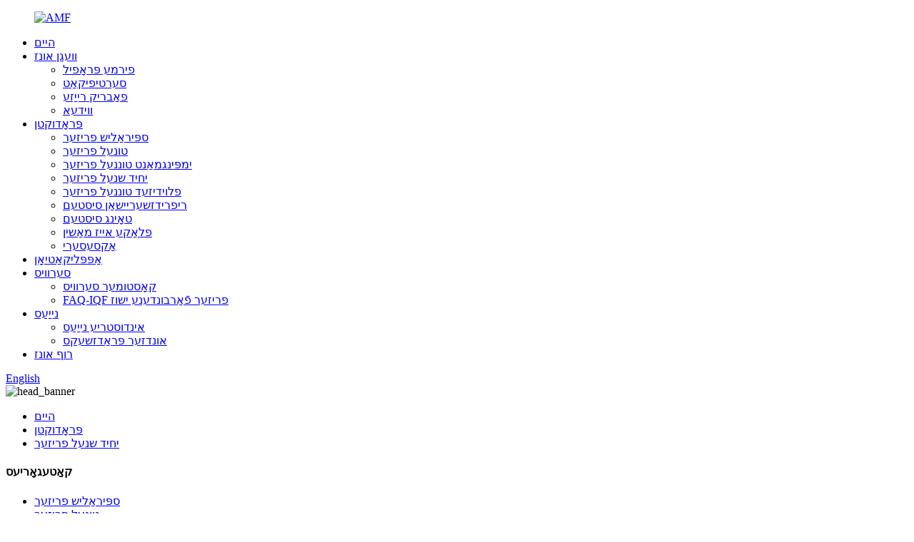

--- FILE ---
content_type: text/html
request_url: http://yi.emfordfreezer.com/individual-quick-freezer/
body_size: 9680
content:
<!DOCTYPE html> <html dir="ltr" lang="yi"> <head> <meta charset="UTF-8"/> <!-- Google Tag Manager --> <script>(function(w,d,s,l,i){w[l]=w[l]||[];w[l].push({'gtm.start':
new Date().getTime(),event:'gtm.js'});var f=d.getElementsByTagName(s)[0],
j=d.createElement(s),dl=l!='dataLayer'?'&l='+l:'';j.async=true;j.src=
'https://www.googletagmanager.com/gtm.js?id='+i+dl;f.parentNode.insertBefore(j,f);
})(window,document,'script','dataLayer','GTM-MZSDLRF');</script> <!-- End Google Tag Manager --> <meta http-equiv="Content-Type" content="text/html; charset=UTF-8" /> <!-- Google tag (gtag.js) --> <script async src="https://www.googletagmanager.com/gtag/js?id=G-YPVERC0N5R"></script> <script>
  window.dataLayer = window.dataLayer || [];
  function gtag(){dataLayer.push(arguments);}
  gtag('js', new Date());

  gtag('config', 'G-YPVERC0N5R');
</script> <title>יחיד שנעל פריזער מאַניאַפאַקטשערערז - טשיינאַ יחיד שנעל פריזער פאַבריק &amp; סופּפּליערס</title> <meta name="viewport" content="width=device-width,initial-scale=1,minimum-scale=1,maximum-scale=1,user-scalable=no"> <link rel="apple-touch-icon-precomposed" href=""> <meta name="format-detection" content="telephone=no"> <meta name="apple-mobile-web-app-capable" content="yes"> <script src="https://cdn.globalso.com/lite-yt-embed.js"></script> <link href="https://cdn.globalso.com/lite-yt-embed.css" rel="stylesheet" onload="this.onload=null;this.rel='stylesheet'"> <meta name="apple-mobile-web-app-status-bar-style" content="black"> <link href="//cdn.globalso.com/emfordfreezer/style/global/style.css" rel="stylesheet" onload="this.onload=null;this.rel='stylesheet'"> <link href="//cdn.globalso.com/emfordfreezer/style/public/public.css" rel="stylesheet" onload="this.onload=null;this.rel='stylesheet'">  <link rel="shortcut icon" href="//cdn.globalso.com/emfordfreezer/favicon1.ico" /> <link rel="canonical" href="https://www.emfordfreezer.com/individual-quick-freezer/" /> <meta name="description" content="יחיד שנעל פריזער מאַניאַפאַקטשערערז, פאַבריק, סאַפּלייערז פֿון טשיינאַ, קיין דאַרף פון איר וועט זיין באַצאָלט מיט אונדזער בעסטער באַמערקן!" /> <link href="//cdn.globalso.com/hide_search.css" rel="stylesheet"/><link href="//www.emfordfreezer.com/style/yi.html.css" rel="stylesheet"/></head> <body> <!-- Google Tag Manager (noscript) --> <noscript><iframe src="https://www.googletagmanager.com/ns.html?id=GTM-MZSDLRF" height="0" width="0" style="display:none;visibility:hidden"></iframe></noscript> <!-- End Google Tag Manager (noscript) --> <div class="container"> <header class="web_head">     <div class="head_layer">       <div class="layout">         <figure class="logo"><a href="/">                 <img src="//cdn.globalso.com/emfordfreezer/e3839c3d4cd0050c5fde235467e79e6.png" alt="AMF">                 </a></figure>         <nav class="nav_wrap">           <ul class="head_nav">         <li><a href="/">היים</a></li> <li><a href="/about-us/">וועגן אונז</a> <ul class="sub-menu"> 	<li><a href="/about-us/">פירמע פּראָפיל</a></li> 	<li><a href="/certificate/">סערטיפיקאַט</a></li> 	<li><a href="/factory-tour/">פאַבריק רייַזע</a></li> 	<li><a href="/video/">ווידעא</a></li> </ul> </li> <li class="current-menu-ancestor current-menu-parent"><a href="/products/">פּראָדוקטן</a> <ul class="sub-menu"> 	<li><a href="/spiral-freezer/">ספּיראַליש פריזער</a></li> 	<li><a href="/tunnel-freezer/">טונעל פריזער</a></li> 	<li><a href="/impingement-tunnel-freezer/">ימפּינגמאַנט טוננעל פריזער</a></li> 	<li class="nav-current"><a href="/individual-quick-freezer/">יחיד שנעל פריזער</a></li> 	<li><a href="/fluidized-tunnel-freezer/">פלוידיזעד טוננעל פריזער</a></li> 	<li><a href="/refrigeration-system/">ריפרידזשעריישאַן סיסטעם</a></li> 	<li><a href="/thawing-system/">טאָינג סיסטעם</a></li> 	<li><a href="/flake-ice-machine/">פלאַקע אייז מאַשין</a></li> 	<li><a href="/accessory/">אַקסעסערי</a></li> </ul> </li> <li><a href="/application/">אַפּפּליקאַטיאָן</a></li> <li><a href="/customer-service/">סערוויס</a> <ul class="sub-menu"> 	<li><a href="/customer-service/">קאָסטומער סערוויס</a></li> 	<li><a href="/faq/">FAQ-IQF פריזער פֿאַרבונדענע ישוז</a></li> </ul> </li> <li><a href="/news/">נייַעס</a> <ul class="sub-menu"> 	<li><a href="/news_catalog/industry-news/">אינדוסטריע נייַעס</a></li> 	<li><a href="/news_catalog/our-projects/">אונדזער פּראַדזשעקס</a></li> </ul> </li> <li><a href="/contact-us/">רוף אונז</a></li>       </ul> 	  </nav>           <div class="head_right">  	            <b id="btn-search" class="btn--search"></b>                      <div class="change-language ensemble">   <div class="change-language-info">     <div class="change-language-title medium-title">        <div class="language-flag language-flag-en"><a href="https://www.emfordfreezer.com/"><b class="country-flag"></b><span>English</span> </a></div>        <b class="language-icon"></b>      </div> 	<div class="change-language-cont sub-content">         <div class="empty"></div>     </div>   </div> </div> <!--theme262-->          </div> 		  <i class="head_left_bg"></i>           <i class="head_right_bg"></i>                 </div>     </div>       </header>         <!-- sys_sub_head -->   <section class="sys_sub_head">     <div class="head_bn_item">       <div class="bn_item_img"><img src="//cdn.globalso.com/emfordfreezer/style/global/img/demo/head_banner.png" alt="head_banner"></div>     </div>     <section class="path_bar">       <div class="layout">         <ul>            <li> <a itemprop="breadcrumb" href="/">היים</a></li><li> <a itemprop="breadcrumb" href="/products/" title="Products">פּראָדוקטן</a> </li><li> <a href="#">יחיד שנעל פריזער</a></li>         </ul>       </div>     </section>   </section>   <section class="web_main page_main">   <div class="layout">     <aside class="aside">   <section class="aside-wrap">     <section class="side-widget">     <div class="side-tit-bar">       <h4 class="side-tit">קאַטעגאָריעס</h4>     </div>     <ul class="side-cate">       <li><a href="/spiral-freezer/">ספּיראַליש פריזער</a></li> <li><a href="/tunnel-freezer/">טונעל פריזער</a></li> <li><a href="/impingement-tunnel-freezer/">ימפּינגמאַנט טוננעל פריזער</a></li> <li class="nav-current"><a href="/individual-quick-freezer/">יחיד שנעל פריזער</a></li> <li><a href="/fluidized-tunnel-freezer/">פלוידיזעד טוננעל פריזער</a></li> <li><a href="/refrigeration-system/">ריפרידזשעריישאַן סיסטעם</a></li> <li><a href="/thawing-system/">טאָינג סיסטעם</a></li> <li><a href="/flake-ice-machine/">פלאַקע אייז מאַשין</a></li> <li><a href="/accessory/">אַקסעסערי</a></li>     </ul>   </section>   <div class="side-widget">     <div class="side-tit-bar">       <h2 class="side-tit">פֿעיִקייטן פּראָדוקטן</h2>     </div> 	 	 	 	 <div class="side-product-items">               <div class="items_content">                <ul> 				                  <li class="gm-sep side_product_item">                     <figure > <a href="/impingement-mesh-belt-tunnel-freezer-for-fish-fillet-hamburger-patties-shrimp-product/" class="item-img"><img src="//cdn.globalso.com/emfordfreezer/output-4-300x285.png" alt="ימפּינגמאַנט מעש גאַרטל טוננעל פריזער פֿאַר פיש פ ..."></a>                       <figcaption>                         <h3 class="item_title"><a href="/impingement-mesh-belt-tunnel-freezer-for-fish-fillet-hamburger-patties-shrimp-product/">ימפּינגמענט מעש ...</a></h3>                         <div class="item_text">פּראָדוקט פֿעיִקייטן פּראָדוקט פּאַראַמעטער ...</div>                       </figcaption>                     </figure>                     <a href="/impingement-mesh-belt-tunnel-freezer-for-fish-fillet-hamburger-patties-shrimp-product/" class="add-friend"></a> </li> 					                  <li class="gm-sep side_product_item">                     <figure > <a href="/mesh-belt-tunnel-freezer-for-shrimp-poultry-meat-pastry-pasta-french-product/" class="item-img"><img src="//cdn.globalso.com/emfordfreezer/replicate-prediction-3lwr26mecbeq5bmheq4a7pagsu-300x300.png" alt="מעש גאַרטל טוננעל פריזער פֿאַר שרימפּ, אָף, מ ..."></a>                       <figcaption>                         <h3 class="item_title"><a href="/mesh-belt-tunnel-freezer-for-shrimp-poultry-meat-pastry-pasta-french-product/">מעש גאַרטל טונעל ...</a></h3>                         <div class="item_text">פּראָדוקט פֿעיִקייטן פּאַראַמעטערס סטרוקטור ...</div>                       </figcaption>                     </figure>                     <a href="/mesh-belt-tunnel-freezer-for-shrimp-poultry-meat-pastry-pasta-french-product/" class="add-friend"></a> </li> 					                  <li class="gm-sep side_product_item">                     <figure > <a href="/iqf-single-spiral-freezer-for-seafood-meat-poultry-hamburger-bread-cheese-prepared-meals-product/" class="item-img"><img src="//cdn.globalso.com/emfordfreezer/2.单螺旋-300x300.jpg" alt="איין ספּיראַליש פריזער פֿאַר וואַסער, געבעקס, פּאָול ..."></a>                       <figcaption>                         <h3 class="item_title"><a href="/iqf-single-spiral-freezer-for-seafood-meat-poultry-hamburger-bread-cheese-prepared-meals-product/">איין ספּיראַליש פריי ...</a></h3>                         <div class="item_text">פּראָדוקט פֿעיִקייטן ינסטאַלירונג ...</div>                       </figcaption>                     </figure>                     <a href="/iqf-single-spiral-freezer-for-seafood-meat-poultry-hamburger-bread-cheese-prepared-meals-product/" class="add-friend"></a> </li> 					                  <li class="gm-sep side_product_item">                     <figure > <a href="/iqf-double-spiral-freezer-for-seafood-meat-poultry-bread-prepared-food-product/" class="item-img"><img src="//cdn.globalso.com/emfordfreezer/replicate-prediction-tw4g4shajve2tb4rnulfcjkdba-300x300.png" alt="טאָפּל ספּיראַליש פריזער פֿאַר סעאַפאָאָד, פלייש, פּאָולטר ..."></a>                       <figcaption>                         <h3 class="item_title"><a href="/iqf-double-spiral-freezer-for-seafood-meat-poultry-bread-prepared-food-product/">טאָפּל ספּיראַליש פריי ...</a></h3>                         <div class="item_text">פּראָדוקט פֿעיִקייטן ינסטאַלירונג ...</div>                       </figcaption>                     </figure>                     <a href="/iqf-double-spiral-freezer-for-seafood-meat-poultry-bread-prepared-food-product/" class="add-friend"></a> </li> 					                  <li class="gm-sep side_product_item">                     <figure > <a href="/thawing-system-low-temperature-high-humidity-defrosting-room-product/" class="item-img"><img src="//cdn.globalso.com/emfordfreezer/Thawing-system1-2-300x300.png" alt="טאָינג סיסטעם, נידעריק טעמפּעראַטור הויך הומידיטי דע ..."></a>                       <figcaption>                         <h3 class="item_title"><a href="/thawing-system-low-temperature-high-humidity-defrosting-room-product/">טאָינג סיסטעם, לאָ ...</a></h3>                         <div class="item_text">פּראָדוקט פֿעיִקייטן פּראָדוקט אַפּפּליקאַטיאָן</div>                       </figcaption>                     </figure>                     <a href="/thawing-system-low-temperature-high-humidity-defrosting-room-product/" class="add-friend"></a> </li> 					                </ul>                 <div class="btn-prev"></div>                 <div class="btn-next"></div>               </div>             </div>    </div>     </section> </aside>    <section class="main">       <div class="product-list">         <h1 class="page_title">יחיד שנעל פריזער</h1>          	                  <ul class="product_list_items">    <li class="product_list_item">             <figure>               <span class="item_img"><img src="//cdn.globalso.com/emfordfreezer/replicate-prediction-klgds7jz6vhanjtakfbxfpc6fe-300x300.png" alt="וואָס איז IQF פריזער?וואָס זייַן ניצט און אַפּלאַקיישאַנז?"><a href="/what-is-iqf-uses-and-applications-product/" title="What is IQF freezer? What its uses and applications？"></a> </span>               <figcaption> 			  <div class="item_information">                      <h3 class="item_title"><a href="/what-is-iqf-uses-and-applications-product/" title="What is IQF freezer? What its uses and applications？">וואָס איז IQF פריזער?וואָס זייַן ניצט און אַפּלאַקיישאַנז?</a></h3>                 <div class="item_info"><p><span style="font-size: medium; color: #333333;">נאָוואַדייַס, עס זענען פילע פאַרשידענע וועגן צו שנעל פרירן וועדזשטאַבאַלז.עטלעכע פון ​​​​זיי אַרייַננעמען, אָבער זענען נישט לימיטעד צו טעלער ייַז קאַלט, בלאַסט קאָאָלינג, טונעל ייַז קאַלט, פליסיק-בעט ייַז קאַלט, קריאָגעניקס און דעהידראָ-פרייזינג.</span></p> <p><span style="font-size: medium; color: #333333;">ווי פֿאַר וואָס אופֿן איז רעכט פֿאַר איר, דאָס דעפּענדס אויף די קוואַליטעט איר ווילן פון דיין ייַז קאַלט אופֿן, דיפּענדינג אויף סיבות אַזאַ ווי פינאַנציעל לימיטיישאַנז און סטאָרידזש דינאַמיק, IQF פריזער קען זיין אַ גוט ברירה פֿאַר דיין פּראָדוקטן.</span></p> </div>                 </div>                 <div class="product_btns">                   <a href="javascript:" class="priduct_btn_inquiry add_email12">אָנפרעג</a><a href="/what-is-iqf-uses-and-applications-product/" class="priduct_btn_detail">דעטאַל</a>                 </div>               </figcaption>             </figure>           </li>          </ul>         <div class="page_bar">         <div class="pages"></div>       </div>       </div>            </section>   </div> </section>   <footer class="web_footer">     <section class="foot_service">       <div class="layout">    <div class="foot_items"> 		  <nav class="foot_item foot_item_nav wow fadeInLeftA" data-wow-delay=".1s" data-wow-duration=".8s">             <div class="foot_item_hd">               <h2 class="title">אינפֿאָרמאַציע</h2>             </div>             <div class="foot_item_bd">               <ul class="foot_txt_list">               <li><a href="/about-us/">וועגן אונז</a></li> <li><a href="/application/">אַפּפּליקאַטיאָן</a></li> <li><a href="/contact-us/">רוף אונז</a></li>               </ul>             </div>           </nav> 	     <nav class="foot_item foot_item_contac foot_contact_item wow fadeInLeftA" data-wow-delay=".1s" data-wow-duration=".8s">             <div class="foot_item_hd">               <h2 class="title">רוף אונז</h2>             </div>             <div class="foot_item_bd">           <div class="foot_cont foot_contact_list">             <ul class="foot_contact"> 			  	<li class="foot_address contact_item">Nantong Emford Refrigeration Science &amp; Technology Co., Ltd.</li>	<li class="foot_email contact_item"><a href="tel:+86 15370957718">+86 15370957718</a></li>	<li class="foot_phone contact_item"><a href="mailto:kisa@emfordfreezer.com">kisa@emfordfreezer.com</a></li>            </ul>           </div>             </div>           </nav> 		 <nav class="foot_item foot_item_follow wow fadeInLeftA" data-wow-delay=".1s" data-wow-duration=".8s">             <div class="foot_item_hd">               <h2 class="title">גיי אונז נאך</h2>             </div>             <div class="foot_item_bd">               <div class="company_subscribe">                 <div class="learn_more">                   <a class="button" href="javascript:">אָנפרעג איצט</a>                 </div>               </div>               <ul class="foot_sns">                              <li><a target="_blank" href="https://www.youtube.com/channel/UCltNgesh5FvvDOpRNlSXe3w/f"><img src="//cdn.globalso.com/emfordfreezer/youtube.png" alt="יאָוטובע"></a></li>                         <li><a target="_blank" href="https://www.facebook.com/profile.php?id=100086754726841"><img src="//cdn.globalso.com/emfordfreezer/facebook.png" alt="facebook"></a></li>                         <li><a target="_blank" href="https://www.linkedin.com/company/nantong-emford-refrigeration-science-technoly-co-ltd/"><img src="//cdn.globalso.com/emfordfreezer/linkedin.png" alt="לינקעדין"></a></li>                         <li><a target="_blank" href=""><img src="//cdn.globalso.com/emfordfreezer/twitter.png" alt="טוויטער"></a></li>                         <li><a target="_blank" href="https://api.whatsapp.com/send?phone=8615370957718"><img src="//cdn.globalso.com/emfordfreezer/WhatsApp.png" alt="ווהאַצאַפּפּ"></a></li>                           </ul>             </div>                       </nav>         </div>        </div>     </section> 	 	  	      <section class="foot_bar wow fadeInUpA" data-wow-delay=".1s" data-wow-duration=".8s">       <div class="layout">         <div class="copyright">דרוקרעכט © 2010-2023 נאַנטאָנג עמפאָרד ריפרידזשעריישאַן וויסנשאַפֿט &amp; טעכנאָלאָגיע קאָו, לטד. כל הזכויות שמורות<script type="text/javascript" src="//www.globalso.site/livechat.js"></script><a href="/featured/">הייס פּראָדוקטן</a> - <a href="/sitemap.xml">סיטעמאַפּ</a> - <a href="/">AMP מאָביל</a> <br><a href='/food-freezing-machine/' title='Food Freezing Machine'>פוד פריזינג מאַשין</a>,  <a href='/spiral-freezer-cost/' title='Spiral Freezer Cost'>ספּיראַליש פריזער קאָס</a>,  <a href='/pasta-freezing/' title='Pasta Freezing'>מאַקאַראָנען פריזינג</a>,  <a href='/strawberry-freezer/' title='Strawberry Freezer'>טרוסקאַווקע פריזער</a>,  <a href='/iqf-fruit/' title='Iqf Fruit'>Iqf פרוכט</a>,  <a href='/poultry-iqf/' title='Poultry Iqf'>אָף יקף</a>,         </div>       </div>     </section>      <ul class="right_nav">      <li>          <div class="iconBox oln_ser">               <a href="tel:+86 15370957718"><img src='//cdn.globalso.com/emfordfreezer/style/global/img/demo/tel.png' alt="טל"></a>             <a href="tel:+86 15370957718"><h4>טעלעפאָן</h4></a>          </div>          <div class="hideBox">             <div class="hb">                <h5><a href="tel:+86 15370957718">תּל</a></h5>                <div class="fonttalk">                     <p><a href="tel:+86 15370957718">+86 15370957718</a></p>                                    </div>                <div class="fonttalk">                                     </div>             </div>          </div>       </li>       <li>          <div class="iconBox oln_ser">              <a href="mailto:kisa@emfordfreezer.com"> <img src='//cdn.globalso.com/emfordfreezer/style/global/img/demo/email.png' alt="בליצפּאָסט"></a>            <a href="mailto:kisa@emfordfreezer.com"> <h4>E- פּאָסט</h4></a>          </div>          <div class="hideBox">             <div class="hb">                <h5>E- פּאָסט</h5>                <div class="fonttalk">                     <p><a href="mailto:kisa@emfordfreezer.com">kisa@emfordfreezer.com</a></p>                                  </div>                <div class="fonttalk">                                     </div>             </div>          </div>       </li>       <li>          <div class="iconBox">            <a target="_blank" href="https://api.whatsapp.com/send?phone=8615370957718"> <img src='//cdn.globalso.com/emfordfreezer/style/global/img/demo/whatsapp.png' alt="ווהאַצאַפּפּ"></a>            <a target="_blank" href="https://api.whatsapp.com/send?phone=8615370957718"> <h4>ווהאַצאַפּפּ</h4></a>          </div>          <div class="hideBox">            <div class="hb">                <h5>ווהאַצאַפּפּ</h5>                <div class="fonttalk">                  <p><a target="_blank" href="https://api.whatsapp.com/send?phone=8615370957718">008615370957718</a></p>                               </div>                <div class="fonttalk">                                     </div>             </div>          </div>       </li>                  </ul>        </footer> <aside class="scrollsidebar" id="scrollsidebar">   <div class="side_content">     <div class="side_list">       <header class="hd"><img src="//cdn.globalso.com/title_pic.png" alt="אָנליין אינפֿאָרמאַציע"/></header>       <div class="cont">         <li><a class="email" href="javascript:" onclick="showMsgPop();">שיקן בליצפּאָסט</a></li>                                       </div>                   <div class="side_title"><a  class="close_btn"><span>x</span></a></div>     </div>   </div>   <div class="show_btn"></div> </aside> <div class="inquiry-pop-bd">   <div class="inquiry-pop"> <i class="ico-close-pop" onclick="hideMsgPop();"></i>      <script type="text/javascript" src="//www.globalso.site/form.js"></script>    </div> </div> </div> <div class="web-search"> <b id="btn-search-close" class="btn--search-close"></b>   <div style=" width:100%">     <div class="head-search">       <form  action="/search.php" method="get">         <input class="search-ipt" name="s" placeholder="Start Typing..." />         <input class="search-btn" type="submit" value="" /> 		<input type="hidden" name="cat" value="490"/>         <span class="search-attr">דריקן אַרייַן צו זוכן אָדער ESC צו פאַרמאַכן</span>       </form>     </div>   </div> </div> <script type="text/javascript" src="//cdn.globalso.com/emfordfreezer/style/global/js/jquery.min.js"></script>  <script type="text/javascript" src="//cdn.globalso.com/emfordfreezer/style/global/js/common.js"></script> <script type="text/javascript" src="//cdn.globalso.com/emfordfreezer/style/public/public.js"></script>  <!--[if lt IE 9]> <script src="//cdn.globalso.com/emfordfreezer/style/global/js/html5.js"></script> <![endif]--> <script type="text/javascript">

if(typeof jQuery == 'undefined' || typeof jQuery.fn.on == 'undefined') {
	document.write('<script src="https://www.emfordfreezer.com/wp-content/plugins/bb-plugin/js/jquery.js"><\/script>');
	document.write('<script src="https://www.emfordfreezer.com/wp-content/plugins/bb-plugin/js/jquery.migrate.min.js"><\/script>');
}

</script><ul class="prisna-wp-translate-seo" id="prisna-translator-seo"><li class="language-flag language-flag-en"><a href="https://www.emfordfreezer.com/individual-quick-freezer/" title="English" target="_blank"><b class="country-flag"></b><span>English</span></a></li><li class="language-flag language-flag-fr"><a href="http://fr.emfordfreezer.com/individual-quick-freezer/" title="French" target="_blank"><b class="country-flag"></b><span>French</span></a></li><li class="language-flag language-flag-de"><a href="http://de.emfordfreezer.com/individual-quick-freezer/" title="German" target="_blank"><b class="country-flag"></b><span>German</span></a></li><li class="language-flag language-flag-pt"><a href="http://pt.emfordfreezer.com/individual-quick-freezer/" title="Portuguese" target="_blank"><b class="country-flag"></b><span>Portuguese</span></a></li><li class="language-flag language-flag-es"><a href="http://es.emfordfreezer.com/individual-quick-freezer/" title="Spanish" target="_blank"><b class="country-flag"></b><span>Spanish</span></a></li><li class="language-flag language-flag-ru"><a href="http://ru.emfordfreezer.com/individual-quick-freezer/" title="Russian" target="_blank"><b class="country-flag"></b><span>Russian</span></a></li><li class="language-flag language-flag-ja"><a href="http://ja.emfordfreezer.com/individual-quick-freezer/" title="Japanese" target="_blank"><b class="country-flag"></b><span>Japanese</span></a></li><li class="language-flag language-flag-ko"><a href="http://ko.emfordfreezer.com/individual-quick-freezer/" title="Korean" target="_blank"><b class="country-flag"></b><span>Korean</span></a></li><li class="language-flag language-flag-ar"><a href="http://ar.emfordfreezer.com/individual-quick-freezer/" title="Arabic" target="_blank"><b class="country-flag"></b><span>Arabic</span></a></li><li class="language-flag language-flag-ga"><a href="http://ga.emfordfreezer.com/individual-quick-freezer/" title="Irish" target="_blank"><b class="country-flag"></b><span>Irish</span></a></li><li class="language-flag language-flag-el"><a href="http://el.emfordfreezer.com/individual-quick-freezer/" title="Greek" target="_blank"><b class="country-flag"></b><span>Greek</span></a></li><li class="language-flag language-flag-tr"><a href="http://tr.emfordfreezer.com/individual-quick-freezer/" title="Turkish" target="_blank"><b class="country-flag"></b><span>Turkish</span></a></li><li class="language-flag language-flag-it"><a href="http://it.emfordfreezer.com/individual-quick-freezer/" title="Italian" target="_blank"><b class="country-flag"></b><span>Italian</span></a></li><li class="language-flag language-flag-da"><a href="http://da.emfordfreezer.com/individual-quick-freezer/" title="Danish" target="_blank"><b class="country-flag"></b><span>Danish</span></a></li><li class="language-flag language-flag-ro"><a href="http://ro.emfordfreezer.com/individual-quick-freezer/" title="Romanian" target="_blank"><b class="country-flag"></b><span>Romanian</span></a></li><li class="language-flag language-flag-id"><a href="http://id.emfordfreezer.com/individual-quick-freezer/" title="Indonesian" target="_blank"><b class="country-flag"></b><span>Indonesian</span></a></li><li class="language-flag language-flag-cs"><a href="http://cs.emfordfreezer.com/individual-quick-freezer/" title="Czech" target="_blank"><b class="country-flag"></b><span>Czech</span></a></li><li class="language-flag language-flag-af"><a href="http://af.emfordfreezer.com/individual-quick-freezer/" title="Afrikaans" target="_blank"><b class="country-flag"></b><span>Afrikaans</span></a></li><li class="language-flag language-flag-sv"><a href="http://sv.emfordfreezer.com/individual-quick-freezer/" title="Swedish" target="_blank"><b class="country-flag"></b><span>Swedish</span></a></li><li class="language-flag language-flag-pl"><a href="http://pl.emfordfreezer.com/individual-quick-freezer/" title="Polish" target="_blank"><b class="country-flag"></b><span>Polish</span></a></li><li class="language-flag language-flag-eu"><a href="http://eu.emfordfreezer.com/individual-quick-freezer/" title="Basque" target="_blank"><b class="country-flag"></b><span>Basque</span></a></li><li class="language-flag language-flag-ca"><a href="http://ca.emfordfreezer.com/individual-quick-freezer/" title="Catalan" target="_blank"><b class="country-flag"></b><span>Catalan</span></a></li><li class="language-flag language-flag-eo"><a href="http://eo.emfordfreezer.com/individual-quick-freezer/" title="Esperanto" target="_blank"><b class="country-flag"></b><span>Esperanto</span></a></li><li class="language-flag language-flag-hi"><a href="http://hi.emfordfreezer.com/individual-quick-freezer/" title="Hindi" target="_blank"><b class="country-flag"></b><span>Hindi</span></a></li><li class="language-flag language-flag-lo"><a href="http://lo.emfordfreezer.com/individual-quick-freezer/" title="Lao" target="_blank"><b class="country-flag"></b><span>Lao</span></a></li><li class="language-flag language-flag-sq"><a href="http://sq.emfordfreezer.com/individual-quick-freezer/" title="Albanian" target="_blank"><b class="country-flag"></b><span>Albanian</span></a></li><li class="language-flag language-flag-am"><a href="http://am.emfordfreezer.com/individual-quick-freezer/" title="Amharic" target="_blank"><b class="country-flag"></b><span>Amharic</span></a></li><li class="language-flag language-flag-hy"><a href="http://hy.emfordfreezer.com/individual-quick-freezer/" title="Armenian" target="_blank"><b class="country-flag"></b><span>Armenian</span></a></li><li class="language-flag language-flag-az"><a href="http://az.emfordfreezer.com/individual-quick-freezer/" title="Azerbaijani" target="_blank"><b class="country-flag"></b><span>Azerbaijani</span></a></li><li class="language-flag language-flag-be"><a href="http://be.emfordfreezer.com/individual-quick-freezer/" title="Belarusian" target="_blank"><b class="country-flag"></b><span>Belarusian</span></a></li><li class="language-flag language-flag-bn"><a href="http://bn.emfordfreezer.com/individual-quick-freezer/" title="Bengali" target="_blank"><b class="country-flag"></b><span>Bengali</span></a></li><li class="language-flag language-flag-bs"><a href="http://bs.emfordfreezer.com/individual-quick-freezer/" title="Bosnian" target="_blank"><b class="country-flag"></b><span>Bosnian</span></a></li><li class="language-flag language-flag-bg"><a href="http://bg.emfordfreezer.com/individual-quick-freezer/" title="Bulgarian" target="_blank"><b class="country-flag"></b><span>Bulgarian</span></a></li><li class="language-flag language-flag-ceb"><a href="http://ceb.emfordfreezer.com/individual-quick-freezer/" title="Cebuano" target="_blank"><b class="country-flag"></b><span>Cebuano</span></a></li><li class="language-flag language-flag-ny"><a href="http://ny.emfordfreezer.com/individual-quick-freezer/" title="Chichewa" target="_blank"><b class="country-flag"></b><span>Chichewa</span></a></li><li class="language-flag language-flag-co"><a href="http://co.emfordfreezer.com/individual-quick-freezer/" title="Corsican" target="_blank"><b class="country-flag"></b><span>Corsican</span></a></li><li class="language-flag language-flag-hr"><a href="http://hr.emfordfreezer.com/individual-quick-freezer/" title="Croatian" target="_blank"><b class="country-flag"></b><span>Croatian</span></a></li><li class="language-flag language-flag-nl"><a href="http://nl.emfordfreezer.com/individual-quick-freezer/" title="Dutch" target="_blank"><b class="country-flag"></b><span>Dutch</span></a></li><li class="language-flag language-flag-et"><a href="http://et.emfordfreezer.com/individual-quick-freezer/" title="Estonian" target="_blank"><b class="country-flag"></b><span>Estonian</span></a></li><li class="language-flag language-flag-tl"><a href="http://tl.emfordfreezer.com/individual-quick-freezer/" title="Filipino" target="_blank"><b class="country-flag"></b><span>Filipino</span></a></li><li class="language-flag language-flag-fi"><a href="http://fi.emfordfreezer.com/individual-quick-freezer/" title="Finnish" target="_blank"><b class="country-flag"></b><span>Finnish</span></a></li><li class="language-flag language-flag-fy"><a href="http://fy.emfordfreezer.com/individual-quick-freezer/" title="Frisian" target="_blank"><b class="country-flag"></b><span>Frisian</span></a></li><li class="language-flag language-flag-gl"><a href="http://gl.emfordfreezer.com/individual-quick-freezer/" title="Galician" target="_blank"><b class="country-flag"></b><span>Galician</span></a></li><li class="language-flag language-flag-ka"><a href="http://ka.emfordfreezer.com/individual-quick-freezer/" title="Georgian" target="_blank"><b class="country-flag"></b><span>Georgian</span></a></li><li class="language-flag language-flag-gu"><a href="http://gu.emfordfreezer.com/individual-quick-freezer/" title="Gujarati" target="_blank"><b class="country-flag"></b><span>Gujarati</span></a></li><li class="language-flag language-flag-ht"><a href="http://ht.emfordfreezer.com/individual-quick-freezer/" title="Haitian" target="_blank"><b class="country-flag"></b><span>Haitian</span></a></li><li class="language-flag language-flag-ha"><a href="http://ha.emfordfreezer.com/individual-quick-freezer/" title="Hausa" target="_blank"><b class="country-flag"></b><span>Hausa</span></a></li><li class="language-flag language-flag-haw"><a href="http://haw.emfordfreezer.com/individual-quick-freezer/" title="Hawaiian" target="_blank"><b class="country-flag"></b><span>Hawaiian</span></a></li><li class="language-flag language-flag-iw"><a href="http://iw.emfordfreezer.com/individual-quick-freezer/" title="Hebrew" target="_blank"><b class="country-flag"></b><span>Hebrew</span></a></li><li class="language-flag language-flag-hmn"><a href="http://hmn.emfordfreezer.com/individual-quick-freezer/" title="Hmong" target="_blank"><b class="country-flag"></b><span>Hmong</span></a></li><li class="language-flag language-flag-hu"><a href="http://hu.emfordfreezer.com/individual-quick-freezer/" title="Hungarian" target="_blank"><b class="country-flag"></b><span>Hungarian</span></a></li><li class="language-flag language-flag-is"><a href="http://is.emfordfreezer.com/individual-quick-freezer/" title="Icelandic" target="_blank"><b class="country-flag"></b><span>Icelandic</span></a></li><li class="language-flag language-flag-ig"><a href="http://ig.emfordfreezer.com/individual-quick-freezer/" title="Igbo" target="_blank"><b class="country-flag"></b><span>Igbo</span></a></li><li class="language-flag language-flag-jw"><a href="http://jw.emfordfreezer.com/individual-quick-freezer/" title="Javanese" target="_blank"><b class="country-flag"></b><span>Javanese</span></a></li><li class="language-flag language-flag-kn"><a href="http://kn.emfordfreezer.com/individual-quick-freezer/" title="Kannada" target="_blank"><b class="country-flag"></b><span>Kannada</span></a></li><li class="language-flag language-flag-kk"><a href="http://kk.emfordfreezer.com/individual-quick-freezer/" title="Kazakh" target="_blank"><b class="country-flag"></b><span>Kazakh</span></a></li><li class="language-flag language-flag-km"><a href="http://km.emfordfreezer.com/individual-quick-freezer/" title="Khmer" target="_blank"><b class="country-flag"></b><span>Khmer</span></a></li><li class="language-flag language-flag-ku"><a href="http://ku.emfordfreezer.com/individual-quick-freezer/" title="Kurdish" target="_blank"><b class="country-flag"></b><span>Kurdish</span></a></li><li class="language-flag language-flag-ky"><a href="http://ky.emfordfreezer.com/individual-quick-freezer/" title="Kyrgyz" target="_blank"><b class="country-flag"></b><span>Kyrgyz</span></a></li><li class="language-flag language-flag-la"><a href="http://la.emfordfreezer.com/individual-quick-freezer/" title="Latin" target="_blank"><b class="country-flag"></b><span>Latin</span></a></li><li class="language-flag language-flag-lv"><a href="http://lv.emfordfreezer.com/individual-quick-freezer/" title="Latvian" target="_blank"><b class="country-flag"></b><span>Latvian</span></a></li><li class="language-flag language-flag-lt"><a href="http://lt.emfordfreezer.com/individual-quick-freezer/" title="Lithuanian" target="_blank"><b class="country-flag"></b><span>Lithuanian</span></a></li><li class="language-flag language-flag-lb"><a href="http://lb.emfordfreezer.com/individual-quick-freezer/" title="Luxembou.." target="_blank"><b class="country-flag"></b><span>Luxembou..</span></a></li><li class="language-flag language-flag-mk"><a href="http://mk.emfordfreezer.com/individual-quick-freezer/" title="Macedonian" target="_blank"><b class="country-flag"></b><span>Macedonian</span></a></li><li class="language-flag language-flag-mg"><a href="http://mg.emfordfreezer.com/individual-quick-freezer/" title="Malagasy" target="_blank"><b class="country-flag"></b><span>Malagasy</span></a></li><li class="language-flag language-flag-ms"><a href="http://ms.emfordfreezer.com/individual-quick-freezer/" title="Malay" target="_blank"><b class="country-flag"></b><span>Malay</span></a></li><li class="language-flag language-flag-ml"><a href="http://ml.emfordfreezer.com/individual-quick-freezer/" title="Malayalam" target="_blank"><b class="country-flag"></b><span>Malayalam</span></a></li><li class="language-flag language-flag-mt"><a href="http://mt.emfordfreezer.com/individual-quick-freezer/" title="Maltese" target="_blank"><b class="country-flag"></b><span>Maltese</span></a></li><li class="language-flag language-flag-mi"><a href="http://mi.emfordfreezer.com/individual-quick-freezer/" title="Maori" target="_blank"><b class="country-flag"></b><span>Maori</span></a></li><li class="language-flag language-flag-mr"><a href="http://mr.emfordfreezer.com/individual-quick-freezer/" title="Marathi" target="_blank"><b class="country-flag"></b><span>Marathi</span></a></li><li class="language-flag language-flag-mn"><a href="http://mn.emfordfreezer.com/individual-quick-freezer/" title="Mongolian" target="_blank"><b class="country-flag"></b><span>Mongolian</span></a></li><li class="language-flag language-flag-my"><a href="http://my.emfordfreezer.com/individual-quick-freezer/" title="Burmese" target="_blank"><b class="country-flag"></b><span>Burmese</span></a></li><li class="language-flag language-flag-ne"><a href="http://ne.emfordfreezer.com/individual-quick-freezer/" title="Nepali" target="_blank"><b class="country-flag"></b><span>Nepali</span></a></li><li class="language-flag language-flag-no"><a href="http://no.emfordfreezer.com/individual-quick-freezer/" title="Norwegian" target="_blank"><b class="country-flag"></b><span>Norwegian</span></a></li><li class="language-flag language-flag-ps"><a href="http://ps.emfordfreezer.com/individual-quick-freezer/" title="Pashto" target="_blank"><b class="country-flag"></b><span>Pashto</span></a></li><li class="language-flag language-flag-fa"><a href="http://fa.emfordfreezer.com/individual-quick-freezer/" title="Persian" target="_blank"><b class="country-flag"></b><span>Persian</span></a></li><li class="language-flag language-flag-pa"><a href="http://pa.emfordfreezer.com/individual-quick-freezer/" title="Punjabi" target="_blank"><b class="country-flag"></b><span>Punjabi</span></a></li><li class="language-flag language-flag-sr"><a href="http://sr.emfordfreezer.com/individual-quick-freezer/" title="Serbian" target="_blank"><b class="country-flag"></b><span>Serbian</span></a></li><li class="language-flag language-flag-st"><a href="http://st.emfordfreezer.com/individual-quick-freezer/" title="Sesotho" target="_blank"><b class="country-flag"></b><span>Sesotho</span></a></li><li class="language-flag language-flag-si"><a href="http://si.emfordfreezer.com/individual-quick-freezer/" title="Sinhala" target="_blank"><b class="country-flag"></b><span>Sinhala</span></a></li><li class="language-flag language-flag-sk"><a href="http://sk.emfordfreezer.com/individual-quick-freezer/" title="Slovak" target="_blank"><b class="country-flag"></b><span>Slovak</span></a></li><li class="language-flag language-flag-sl"><a href="http://sl.emfordfreezer.com/individual-quick-freezer/" title="Slovenian" target="_blank"><b class="country-flag"></b><span>Slovenian</span></a></li><li class="language-flag language-flag-so"><a href="http://so.emfordfreezer.com/individual-quick-freezer/" title="Somali" target="_blank"><b class="country-flag"></b><span>Somali</span></a></li><li class="language-flag language-flag-sm"><a href="http://sm.emfordfreezer.com/individual-quick-freezer/" title="Samoan" target="_blank"><b class="country-flag"></b><span>Samoan</span></a></li><li class="language-flag language-flag-gd"><a href="http://gd.emfordfreezer.com/individual-quick-freezer/" title="Scots Gaelic" target="_blank"><b class="country-flag"></b><span>Scots Gaelic</span></a></li><li class="language-flag language-flag-sn"><a href="http://sn.emfordfreezer.com/individual-quick-freezer/" title="Shona" target="_blank"><b class="country-flag"></b><span>Shona</span></a></li><li class="language-flag language-flag-sd"><a href="http://sd.emfordfreezer.com/individual-quick-freezer/" title="Sindhi" target="_blank"><b class="country-flag"></b><span>Sindhi</span></a></li><li class="language-flag language-flag-su"><a href="http://su.emfordfreezer.com/individual-quick-freezer/" title="Sundanese" target="_blank"><b class="country-flag"></b><span>Sundanese</span></a></li><li class="language-flag language-flag-sw"><a href="http://sw.emfordfreezer.com/individual-quick-freezer/" title="Swahili" target="_blank"><b class="country-flag"></b><span>Swahili</span></a></li><li class="language-flag language-flag-tg"><a href="http://tg.emfordfreezer.com/individual-quick-freezer/" title="Tajik" target="_blank"><b class="country-flag"></b><span>Tajik</span></a></li><li class="language-flag language-flag-ta"><a href="http://ta.emfordfreezer.com/individual-quick-freezer/" title="Tamil" target="_blank"><b class="country-flag"></b><span>Tamil</span></a></li><li class="language-flag language-flag-te"><a href="http://te.emfordfreezer.com/individual-quick-freezer/" title="Telugu" target="_blank"><b class="country-flag"></b><span>Telugu</span></a></li><li class="language-flag language-flag-th"><a href="http://th.emfordfreezer.com/individual-quick-freezer/" title="Thai" target="_blank"><b class="country-flag"></b><span>Thai</span></a></li><li class="language-flag language-flag-uk"><a href="http://uk.emfordfreezer.com/individual-quick-freezer/" title="Ukrainian" target="_blank"><b class="country-flag"></b><span>Ukrainian</span></a></li><li class="language-flag language-flag-ur"><a href="http://ur.emfordfreezer.com/individual-quick-freezer/" title="Urdu" target="_blank"><b class="country-flag"></b><span>Urdu</span></a></li><li class="language-flag language-flag-uz"><a href="http://uz.emfordfreezer.com/individual-quick-freezer/" title="Uzbek" target="_blank"><b class="country-flag"></b><span>Uzbek</span></a></li><li class="language-flag language-flag-vi"><a href="http://vi.emfordfreezer.com/individual-quick-freezer/" title="Vietnamese" target="_blank"><b class="country-flag"></b><span>Vietnamese</span></a></li><li class="language-flag language-flag-cy"><a href="http://cy.emfordfreezer.com/individual-quick-freezer/" title="Welsh" target="_blank"><b class="country-flag"></b><span>Welsh</span></a></li><li class="language-flag language-flag-xh"><a href="http://xh.emfordfreezer.com/individual-quick-freezer/" title="Xhosa" target="_blank"><b class="country-flag"></b><span>Xhosa</span></a></li><li class="language-flag language-flag-yi"><a href="http://yi.emfordfreezer.com/individual-quick-freezer/" title="Yiddish" target="_blank"><b class="country-flag"></b><span>Yiddish</span></a></li><li class="language-flag language-flag-yo"><a href="http://yo.emfordfreezer.com/individual-quick-freezer/" title="Yoruba" target="_blank"><b class="country-flag"></b><span>Yoruba</span></a></li><li class="language-flag language-flag-zu"><a href="http://zu.emfordfreezer.com/individual-quick-freezer/" title="Zulu" target="_blank"><b class="country-flag"></b><span>Zulu</span></a></li><li class="language-flag language-flag-rw"><a href="http://rw.emfordfreezer.com/individual-quick-freezer/" title="Kinyarwanda" target="_blank"><b class="country-flag"></b><span>Kinyarwanda</span></a></li><li class="language-flag language-flag-tt"><a href="http://tt.emfordfreezer.com/individual-quick-freezer/" title="Tatar" target="_blank"><b class="country-flag"></b><span>Tatar</span></a></li><li class="language-flag language-flag-or"><a href="http://or.emfordfreezer.com/individual-quick-freezer/" title="Oriya" target="_blank"><b class="country-flag"></b><span>Oriya</span></a></li><li class="language-flag language-flag-tk"><a href="http://tk.emfordfreezer.com/individual-quick-freezer/" title="Turkmen" target="_blank"><b class="country-flag"></b><span>Turkmen</span></a></li><li class="language-flag language-flag-ug"><a href="http://ug.emfordfreezer.com/individual-quick-freezer/" title="Uyghur" target="_blank"><b class="country-flag"></b><span>Uyghur</span></a></li></ul><link rel='stylesheet' id='fl-builder-layout-1826-css'  href='https://www.emfordfreezer.com/uploads/bb-plugin/cache/1826-layout.css?ver=bee9cb0653028cd35a54ad088fc64bda' type='text/css' media='all' />   <script type='text/javascript' src='https://www.emfordfreezer.com/wp-content/plugins/bb-plugin/js/jquery.waypoints.min.js?ver=1.9.1'></script> <script type='text/javascript' src='https://www.emfordfreezer.com/uploads/bb-plugin/cache/1826-layout.js?ver=bee9cb0653028cd35a54ad088fc64bda'></script> <script>
function getCookie(name) {
    var arg = name + "=";
    var alen = arg.length;
    var clen = document.cookie.length;
    var i = 0;
    while (i < clen) {
        var j = i + alen;
        if (document.cookie.substring(i, j) == arg) return getCookieVal(j);
        i = document.cookie.indexOf(" ", i) + 1;
        if (i == 0) break;
    }
    return null;
}
function setCookie(name, value) {
    var expDate = new Date();
    var argv = setCookie.arguments;
    var argc = setCookie.arguments.length;
    var expires = (argc > 2) ? argv[2] : null;
    var path = (argc > 3) ? argv[3] : null;
    var domain = (argc > 4) ? argv[4] : null;
    var secure = (argc > 5) ? argv[5] : false;
    if (expires != null) {
        expDate.setTime(expDate.getTime() + expires);
    }
    document.cookie = name + "=" + escape(value) + ((expires == null) ? "": ("; expires=" + expDate.toUTCString())) + ((path == null) ? "": ("; path=" + path)) + ((domain == null) ? "": ("; domain=" + domain)) + ((secure == true) ? "; secure": "");
}
function getCookieVal(offset) {
    var endstr = document.cookie.indexOf(";", offset);
    if (endstr == -1) endstr = document.cookie.length;
    return unescape(document.cookie.substring(offset, endstr));
}

var firstshow = 0;
var cfstatshowcookie = getCookie('easyiit_stats');
if (cfstatshowcookie != 1) {
    a = new Date();
    h = a.getHours();
    m = a.getMinutes();
    s = a.getSeconds();
    sparetime = 1000 * 60 * 60 * 24 * 1 - (h * 3600 + m * 60 + s) * 1000 - 1;
    setCookie('easyiit_stats', 1, sparetime, '/');
    firstshow = 1;
}
if (!navigator.cookieEnabled) {
    firstshow = 0;
}
var referrer = escape(document.referrer);
var currweb = escape(location.href);
var screenwidth = screen.width;
var screenheight = screen.height;
var screencolordepth = screen.colorDepth;
$(function($){
   $.get("https://www.emfordfreezer.com/statistic.php", { action:'stats_init', assort:0, referrer:referrer, currweb:currweb , firstshow:firstshow ,screenwidth:screenwidth, screenheight: screenheight, screencolordepth: screencolordepth, ranstr: Math.random()},function(data){}, "json");
			
});
</script>   <script src="//cdnus.globalso.com/common_front.js"></script><script src="//www.emfordfreezer.com/style/yi.js"></script></body> </html><!-- Globalso Cache file was created in 0.28547120094299 seconds, on 19-08-23 13:44:04 -->

--- FILE ---
content_type: text/css
request_url: https://www.emfordfreezer.com/uploads/bb-plugin/cache/1826-layout.css?ver=bee9cb0653028cd35a54ad088fc64bda
body_size: 5030
content:
.fl-builder-content *,.fl-builder-content *:before,.fl-builder-content *:after {-webkit-box-sizing: border-box;-moz-box-sizing: border-box;box-sizing: border-box;}.fl-row:before,.fl-row:after,.fl-row-content:before,.fl-row-content:after,.fl-col-group:before,.fl-col-group:after,.fl-col:before,.fl-col:after,.fl-module:before,.fl-module:after,.fl-module-content:before,.fl-module-content:after {display: table;content: " ";}.fl-row:after,.fl-row-content:after,.fl-col-group:after,.fl-col:after,.fl-module:after,.fl-module-content:after {clear: both;}.fl-row,.fl-row-content,.fl-col-group,.fl-col,.fl-module,.fl-module-content {zoom:1;}.fl-clear {clear: both;}.fl-clearfix:before,.fl-clearfix:after {display: table;content: " ";}.fl-clearfix:after {clear: both;}.fl-clearfix {zoom:1;}.fl-visible-medium,.fl-visible-medium-mobile,.fl-visible-mobile,.fl-col-group .fl-visible-medium.fl-col,.fl-col-group .fl-visible-medium-mobile.fl-col,.fl-col-group .fl-visible-mobile.fl-col {display: none;}.fl-row,.fl-row-content {margin-left: auto;margin-right: auto;}.fl-row-content-wrap {position: relative;}.fl-builder-mobile .fl-row-bg-photo .fl-row-content-wrap {background-attachment: scroll;}.fl-row-bg-video,.fl-row-bg-video .fl-row-content {position: relative;}.fl-row-bg-video .fl-bg-video {bottom: 0;left: 0;overflow: hidden;position: absolute;right: 0;top: 0;}.fl-row-bg-video .fl-bg-video video {bottom: 0;left: 0px;position: absolute;right: 0;top: 0px;}.fl-row-bg-video .fl-bg-video iframe {pointer-events: none;width: 100vw;height: 56.25vw; min-height: 100vh;min-width: 177.77vh; position: absolute;top: 50%;left: 50%;transform: translate(-50%, -50%);}.fl-bg-video-fallback {background-position: 50% 50%;background-repeat: no-repeat;background-size: cover;bottom: 0px;left: 0px;position: absolute;right: 0px;top: 0px;}.fl-row-bg-slideshow,.fl-row-bg-slideshow .fl-row-content {position: relative;}.fl-row .fl-bg-slideshow {bottom: 0;left: 0;overflow: hidden;position: absolute;right: 0;top: 0;z-index: 0;}.fl-builder-edit .fl-row .fl-bg-slideshow * {bottom: 0;height: auto !important;left: 0;position: absolute !important;right: 0;top: 0;}.fl-row-bg-overlay .fl-row-content-wrap:after {content: '';display: block;position: absolute;top: 0;right: 0;bottom: 0;left: 0;z-index: 0;}.fl-row-bg-overlay .fl-row-content {position: relative;z-index: 1;}.fl-row-full-height .fl-row-content-wrap {display: -webkit-box;display: -webkit-flex;display: -ms-flexbox;display: flex;min-height: 100vh;}.fl-row-full-height .fl-row-content {-webkit-box-flex: 1 1 auto; -moz-box-flex: 1 1 auto;-webkit-flex: 1 1 auto;-ms-flex: 1 1 auto;flex: 1 1 auto;}.fl-row-full-height .fl-row-full-width.fl-row-content {max-width: 100%;width: 100%;}.fl-builder-ie-11 .fl-row-full-height .fl-row-content-wrap {height: 1px;}.fl-builder-ie-11 .fl-row-full-height .fl-row-content {flex: 0 0 auto;flex-basis: 100%;margin: 0;}.fl-row-full-height.fl-row-align-center .fl-row-content-wrap {align-items: center;justify-content: center;-webkit-align-items: center;-webkit-box-align: center;-webkit-box-pack: center;-webkit-justify-content: center;-ms-flex-align: center;-ms-flex-pack: center;}@media all and (device-width: 768px) and (device-height: 1024px) and (orientation:portrait){.fl-row-full-height .fl-row-content-wrap{min-height: 1024px;}}@media all and (device-width: 1024px) and (device-height: 768px) and (orientation:landscape){.fl-row-full-height .fl-row-content-wrap{min-height: 768px;}}@media screen and (device-aspect-ratio: 40/71) {.fl-row-full-height .fl-row-content-wrap {min-height: 500px;}}.fl-col-group-equal-height,.fl-col-group-equal-height .fl-col,.fl-col-group-equal-height .fl-col-content{display: -webkit-box;display: -webkit-flex;display: -ms-flexbox;display: flex;}.fl-col-group-equal-height{-webkit-flex-wrap: wrap;-ms-flex-wrap: wrap;flex-wrap: wrap;}.fl-col-group-equal-height .fl-col,.fl-col-group-equal-height .fl-col-content{-webkit-box-flex: 1 1 auto; -moz-box-flex: 1 1 auto;-webkit-flex: 1 1 auto;-ms-flex: 1 1 auto;flex: 1 1 auto;}.fl-col-group-equal-height .fl-col-content{-webkit-box-orient: vertical; -webkit-box-direction: normal;-webkit-flex-direction: column;-ms-flex-direction: column;flex-direction: column; flex-shrink: 1; min-width: 1px; max-width: 100%;width: 100%;}.fl-col-group-equal-height:before,.fl-col-group-equal-height .fl-col:before,.fl-col-group-equal-height .fl-col-content:before,.fl-col-group-equal-height:after,.fl-col-group-equal-height .fl-col:after,.fl-col-group-equal-height .fl-col-content:after{content: none;}.fl-col-group-equal-height.fl-col-group-align-center .fl-col-content {align-items: center;justify-content: center;-webkit-align-items: center;-webkit-box-align: center;-webkit-box-pack: center;-webkit-justify-content: center;-ms-flex-align: center;-ms-flex-pack: center;}.fl-col-group-equal-height.fl-col-group-align-bottom .fl-col-content {justify-content: flex-end;-webkit-justify-content: flex-end;-webkit-box-align: end;-webkit-box-pack: end;-ms-flex-pack: end;}.fl-col-group-equal-height.fl-col-group-align-center .fl-module,.fl-col-group-equal-height.fl-col-group-align-center .fl-col-group {width: 100%;}.fl-builder-ie-11 .fl-col-group-equal-height .fl-module,.fl-col-group-equal-height.fl-col-group-align-center .fl-col-group{min-height: 1px;}.fl-col {float: left;min-height: 1px;}.fl-col-bg-overlay .fl-col-content {position: relative;}.fl-col-bg-overlay .fl-col-content:after {content: '';display: block;position: absolute;top: 0;right: 0;bottom: 0;left: 0;z-index: 0;}.fl-col-bg-overlay .fl-module {position: relative;z-index: 2;}.fl-module img {max-width: 100%;} .fl-builder-module-template {margin: 0 auto;max-width: 1100px;padding: 20px;}.fl-builder-content a.fl-button,.fl-builder-content a.fl-button:visited {border-radius: 4px;-moz-border-radius: 4px;-webkit-border-radius: 4px;display: inline-block;font-size: 16px;font-weight: normal;line-height: 18px;padding: 12px 24px;text-decoration: none;text-shadow: none;}.fl-builder-content .fl-button:hover {text-decoration: none;}.fl-builder-content .fl-button:active {position: relative;top: 1px;}.fl-builder-content .fl-button-width-full .fl-button {display: block;text-align: center;}.fl-builder-content .fl-button-width-custom .fl-button {display: inline-block;text-align: center;max-width: 100%;}.fl-builder-content .fl-button-left {text-align: left;}.fl-builder-content .fl-button-center {text-align: center;}.fl-builder-content .fl-button-right {text-align: right;}.fl-builder-content .fl-button i {font-size: 1.3em;height: auto;margin-right:8px;vertical-align: middle;width: auto;}.fl-builder-content .fl-button i.fl-button-icon-after {margin-left: 8px;margin-right: 0;}.fl-builder-content .fl-button-has-icon .fl-button-text {vertical-align: middle;}.fl-icon-wrap {display: inline-block;}.fl-icon {display: table-cell;vertical-align: middle;}.fl-icon a {text-decoration: none;}.fl-icon i {float: left;}.fl-icon i:before {border: none !important;}.fl-icon-text {display: table-cell;text-align: left;padding-left: 15px;vertical-align: middle;}.fl-icon-text *:last-child {margin: 0 !important;padding: 0 !important;}.fl-icon-text a {text-decoration: none;}.fl-photo {line-height: 0;position: relative;}.fl-photo-align-left {text-align: left;}.fl-photo-align-center {text-align: center;}.fl-photo-align-right {text-align: right;}.fl-photo-content {display: inline-block;line-height: 0;position: relative;max-width: 100%;}.fl-photo-img-svg {width: 100%;}.fl-photo-content img {display: inline;height: auto !important;max-width: 100%;width: auto !important;}.fl-photo-crop-circle img {-webkit-border-radius: 100%;-moz-border-radius: 100%;border-radius: 100%;}.fl-photo-caption {font-size: 13px;line-height: 18px;overflow: hidden;text-overflow: ellipsis;white-space: nowrap;}.fl-photo-caption-below {padding-bottom: 20px;padding-top: 10px;}.fl-photo-caption-hover {background: rgba(0,0,0,0.7);bottom: 0;color: #fff;left: 0;opacity: 0;filter: alpha(opacity = 0);padding: 10px 15px;position: absolute;right: 0;-webkit-transition:opacity 0.3s ease-in;-moz-transition:opacity 0.3s ease-in;transition:opacity 0.3s ease-in;}.fl-photo-content:hover .fl-photo-caption-hover {opacity: 100;filter: alpha(opacity = 100);}.fl-builder-pagination {padding: 40px 0;}.fl-builder-pagination ul.page-numbers {list-style: none;margin: 0;padding: 0;text-align: center;}.fl-builder-pagination li {display: inline-block;list-style: none;margin: 0;padding: 0;}.fl-builder-pagination li a.page-numbers,.fl-builder-pagination li span.page-numbers {border: 1px solid #e6e6e6;display: inline-block;padding: 5px 10px;margin: 0 0 5px;}.fl-builder-pagination li a.page-numbers:hover,.fl-builder-pagination li span.current {background: #f5f5f5;text-decoration: none;}.fl-slideshow,.fl-slideshow * {-webkit-box-sizing: content-box;-moz-box-sizing: content-box;box-sizing: content-box;}.fl-slideshow .fl-slideshow-image img {max-width: none !important;}.fl-slideshow-social {line-height: 0 !important;}.fl-slideshow-social * {margin: 0 !important;}.fl-builder-content .bx-wrapper .bx-viewport {background: transparent;border: none;box-shadow: none;-moz-box-shadow: none;-webkit-box-shadow: none;left: 0;}.mfp-wrap button.mfp-arrow,.mfp-wrap button.mfp-arrow:active, .mfp-wrap button.mfp-arrow:hover, .mfp-wrap button.mfp-arrow:focus {background: transparent !important;border: none !important;outline: none;position: absolute;top: 50%;box-shadow: none !important;-moz-box-shadow: none !important;-webkit-box-shadow: none !important;}.mfp-wrap .mfp-close,.mfp-wrap .mfp-close:active,.mfp-wrap .mfp-close:hover,.mfp-wrap .mfp-close:focus {background: transparent !important;border: none !important;outline: none;position: absolute;top: 0;box-shadow: none !important;-moz-box-shadow: none !important;-webkit-box-shadow: none !important;}.admin-bar .mfp-wrap .mfp-close,.admin-bar .mfp-wrap .mfp-close:active,.admin-bar .mfp-wrap .mfp-close:hover,.admin-bar .mfp-wrap .mfp-close:focus {top: 32px!important;}img.mfp-img {padding: 0;}.mfp-counter {display: none;}.mfp-wrap .mfp-preloader.fa {font-size: 30px;}.fl-form-field {margin-bottom: 15px;}.fl-form-field input.fl-form-error {border-color: #DD6420;}.fl-form-error-message {clear: both;color: #DD6420;display: none;padding-top: 8px;font-size: 12px;font-weight: lighter;}.fl-form-button-disabled {opacity: 0.5;}.fl-animation {opacity: 0;}.fl-builder-mobile .fl-animation,.fl-builder-edit .fl-animation,.fl-animated {opacity: 1;}.fl-animated.fl-fade-in {animation: fl-fade-in 1s ease-out;-webkit-animation: fl-fade-in 1s ease-out;-moz-animation: fl-fade-in 1s ease-out;}@keyframes fl-fade-in {0% { opacity: 0; }100% { opacity: 1; }}@-webkit-keyframes fl-fade-in {0% { opacity: 0; }100% { opacity: 1; }}@-moz-keyframes fl-fade-in {0% { opacity: 0; }100% { opacity: 1; }}.fl-animated.fl-slide-left {animation: fl-slide-left 1s ease-out;-webkit-animation: fl-slide-left 1s ease-out;-moz-animation: fl-slide-left 1s ease-out;}@keyframes fl-slide-left {0% { opacity: 0; transform: translateX(10%); }100% { opacity: 1; transform: translateX(0%); }}@-webkit-keyframes fl-slide-left {0% { opacity: 0; -webkit-transform: translateX(10%); }100% { opacity: 1; -webkit-transform: translateX(0%); }}@-moz-keyframes fl-slide-left {0% { opacity: 0; -moz-transform: translateX(10%); } 100% { opacity: 1; -moz-transform: translateX(0%); }}.fl-animated.fl-slide-right {animation: fl-slide-right 1s ease-out;-webkit-animation: fl-slide-right 1s ease-out;-moz-animation: fl-slide-right 1s ease-out;}@keyframes fl-slide-right {0% { opacity: 0; transform: translateX(-10%); } 100% { opacity: 1; transform: translateX(0%); }}@-webkit-keyframes fl-slide-right {0% { opacity: 0; -webkit-transform: translateX(-10%); } 100% { opacity: 1; -webkit-transform: translateX(0%); }}@-moz-keyframes fl-slide-right {0% { opacity: 0; -moz-transform: translateX(-10%); }100% { opacity: 1; -moz-transform: translateX(0%); }}.fl-animated.fl-slide-up {animation: fl-slide-up 1s ease-out;-webkit-animation: fl-slide-up 1s ease-out;-moz-animation: fl-slide-up 1s ease-out;}@keyframes fl-slide-up {0% { opacity: 0; transform: translateY(10%); }100% { opacity: 1; transform: translateY(0%); }}@-webkit-keyframes fl-slide-up {0% { opacity: 0; -webkit-transform: translateY(10%); }100% { opacity: 1; -webkit-transform: translateY(0%); }}@-moz-keyframes fl-slide-up {0% { opacity: 0; -moz-transform: translateY(10%); } 100% { opacity: 1; -moz-transform: translateY(0%); }}.fl-animated.fl-slide-down {animation: fl-slide-down 1s ease-out;-webkit-animation: fl-slide-down 1s ease-out;-moz-animation: fl-slide-down 1s ease-out;}@keyframes fl-slide-down {0% { opacity: 0; transform: translateY(-10%); } 100% { opacity: 1; transform: translateY(0%); }}@-webkit-keyframes fl-slide-down {0% { opacity: 0; -webkit-transform: translateY(-10%); } 100% { opacity: 1; -webkit-transform: translateY(0%); }}@-moz-keyframes fl-slide-down {0% { opacity: 0; -moz-transform: translateY(-10%); }100% { opacity: 1; -moz-transform: translateY(0%); }}.fl-button.fl-button-icon-animation i {width: 0 !important;opacity: 0;-ms-filter: "alpha(opacity=0)";transition: all 0.2s ease-out;-webkit-transition: all 0.2s ease-out;}.fl-button.fl-button-icon-animation:hover i {opacity: 1! important;-ms-filter: "alpha(opacity=100)";}.fl-button.fl-button-icon-animation i.fl-button-icon-after {margin-left: 0px !important;}.fl-button.fl-button-icon-animation:hover i.fl-button-icon-after {margin-left: 10px !important;}.fl-button.fl-button-icon-animation i.fl-button-icon-before {margin-right: 0 !important;}.fl-button.fl-button-icon-animation:hover i.fl-button-icon-before {margin-right: 20px !important;margin-left: -10px;}.fl-builder-content a.fl-button,.fl-builder-content a.fl-button:visited {background: #fafafa;border: 1px solid #ccc;color: #333;}.fl-builder-content a.fl-button *,.fl-builder-content a.fl-button:visited * {color: #333;}.fl-row-content-wrap { margin: 0px; }.fl-row-content-wrap { padding: 20px; }.fl-row-fixed-width { max-width: 1100px; }.fl-module-content { margin: 10px; }@media (max-width: 992px) { .fl-visible-desktop,.fl-visible-mobile,.fl-col-group .fl-visible-desktop.fl-col,.fl-col-group .fl-visible-mobile.fl-col {display: none;}.fl-visible-desktop-medium,.fl-visible-medium,.fl-visible-medium-mobile,.fl-col-group .fl-visible-desktop-medium.fl-col,.fl-col-group .fl-visible-medium.fl-col,.fl-col-group .fl-visible-medium-mobile.fl-col {display: block;} }@media (max-width: 768px) { .fl-visible-desktop,.fl-visible-desktop-medium,.fl-visible-medium,.fl-col-group .fl-visible-desktop.fl-col,.fl-col-group .fl-visible-desktop-medium.fl-col,.fl-col-group .fl-visible-medium.fl-col {display: none;}.fl-visible-medium-mobile,.fl-visible-mobile,.fl-col-group .fl-visible-medium-mobile.fl-col,.fl-col-group .fl-visible-mobile.fl-col {display: block;}.fl-row-content-wrap {background-attachment: scroll !important;}.fl-row-bg-parallax .fl-row-content-wrap {background-attachment: scroll !important;background-position: center center !important;}.fl-col-group.fl-col-group-equal-height {display: block;}.fl-col-group.fl-col-group-equal-height.fl-col-group-custom-width {display: -webkit-box;display: -webkit-flex;display: -ms-flexbox;display: flex;}.fl-col-group.fl-col-group-responsive-reversed {display: -webkit-box;display: -moz-box;display: -ms-flexbox;display: -moz-flex;display: -webkit-flex;display: flex;flex-flow: row wrap;-ms-box-orient: horizontal;-webkit-flex-flow: row wrap;}.fl-col-group-responsive-reversed .fl-col:nth-of-type(1) { -webkit-box-ordinal-group: 12; -moz-box-ordinal-group: 12;-ms-flex-order: 12;-webkit-order: 12; order: 12; }.fl-col-group-responsive-reversed .fl-col:nth-of-type(2) { -webkit-box-ordinal-group: 11;-moz-box-ordinal-group: 11;-ms-flex-order: 11;-webkit-order: 11;order: 11;}.fl-col-group-responsive-reversed .fl-col:nth-of-type(3) { -webkit-box-ordinal-group: 10;-moz-box-ordinal-group: 10;-ms-flex-order: 10;-webkit-order: 10;order: 10; }.fl-col-group-responsive-reversed .fl-col:nth-of-type(4) { -webkit-box-ordinal-group: 9;-moz-box-ordinal-group: 9;-ms-flex-order: 9;-webkit-order: 9;order: 9; }.fl-col-group-responsive-reversed .fl-col:nth-of-type(5) { -webkit-box-ordinal-group: 8;-moz-box-ordinal-group: 8;-ms-flex-order: 8;-webkit-order: 8;order: 8; }.fl-col-group-responsive-reversed .fl-col:nth-of-type(6) { -webkit-box-ordinal-group: 7;-moz-box-ordinal-group: 7;-ms-flex-order: 7;-webkit-order: 7;order: 7; }.fl-col-group-responsive-reversed .fl-col:nth-of-type(7) { -webkit-box-ordinal-group: 6;-moz-box-ordinal-group: 6;-ms-flex-order: 6;-webkit-order: 6;order: 6; }.fl-col-group-responsive-reversed .fl-col:nth-of-type(8) { -webkit-box-ordinal-group: 5;-moz-box-ordinal-group: 5;-ms-flex-order: 5;-webkit-order: 5;order: 5; }.fl-col-group-responsive-reversed .fl-col:nth-of-type(9) { -webkit-box-ordinal-group: 4;-moz-box-ordinal-group: 4;-ms-flex-order: 4;-webkit-order: 4;order: 4; }.fl-col-group-responsive-reversed .fl-col:nth-of-type(10) { -webkit-box-ordinal-group: 3;-moz-box-ordinal-group: 3;-ms-flex-order: 3;-webkit-order: 3;order: 3; }.fl-col-group-responsive-reversed .fl-col:nth-of-type(11) { -webkit-box-ordinal-group: 2;-moz-box-ordinal-group: 2;-ms-flex-order: 2;-webkit-order: 2;order: 2; }.fl-col-group-responsive-reversed .fl-col:nth-of-type(12) {-webkit-box-ordinal-group: 1;-moz-box-ordinal-group: 1;-ms-flex-order: 1;-webkit-order: 1;order: 1;}.fl-col {clear: both;float: none;margin-left: auto;margin-right: auto;width: auto !important;}.fl-col-small {max-width: 400px;}.fl-block-col-resize {display:none;}.fl-row[data-node] .fl-row-content-wrap {border-left: none;border-right: none;margin: 0;padding-left: 0;padding-right: 0;}.fl-row[data-node] .fl-bg-video,.fl-row[data-node] .fl-bg-slideshow {left: 0;right: 0;}.fl-col[data-node] .fl-col-content {border-left: none;border-right: none;margin: 0;padding-left: 0;padding-right: 0;} }.page .fl-post-header, .single-fl-builder-template .fl-post-header { display:none; } .fl-node-63491f19cced8 > .fl-row-content-wrap {padding-top:0px;padding-right:0px;padding-bottom:0px;padding-left:0px;} .fl-node-635b2e80ec750 > .fl-row-content-wrap {margin-top:20px;} .fl-node-635b2e80ec750 > .fl-row-content-wrap {padding-top:0px;padding-right:0px;padding-bottom:0px;padding-left:0px;} .fl-node-63520255e9bad > .fl-row-content-wrap {padding-top:0px;padding-right:0px;padding-bottom:0px;padding-left:0px;} .fl-node-635202af9e2ab > .fl-row-content-wrap {padding-top:0px;padding-right:0px;padding-bottom:0px;padding-left:0px;} .fl-node-63491da3bc9fb > .fl-row-content-wrap {margin-top:20px;} .fl-node-63491da3bc9fb > .fl-row-content-wrap {padding-top:0px;padding-right:0px;padding-bottom:0px;padding-left:0px;} .fl-node-63bfb2f1df3d5 > .fl-row-content-wrap {margin-top:20px;} .fl-node-63bfb2f1df3d5 > .fl-row-content-wrap {padding-top:0px;padding-right:0px;padding-bottom:0px;padding-left:0px;}.fl-node-63491f19cd257 {width: 100%;}.fl-node-635201ccbd0d0 {width: 100%;} .fl-node-635201ccbd0d0 > .fl-col-content {margin-top:20px;margin-bottom:0px;}.fl-node-635201d491cdf {width: 100%;} .fl-node-635201d491cdf > .fl-col-content {margin-right:0px;margin-left:0px;} .fl-node-635201d491cdf > .fl-col-content {padding-right:0px;padding-left:0px;}.fl-node-635b2e80ece49 {width: 100%;}.fl-node-635b2e80ecf3f {width: 100%;} .fl-node-635b2e80ecf3f > .fl-col-content {margin-top:20px;margin-bottom:0px;}.fl-node-635b2e80ecfba {width: 45%;}.fl-node-635b2e80ed02c {width: 55%;}.fl-node-635b2e80ed02c > .fl-col-content {background-color: #f7f7f7;background-color: rgba(247,247,247, 1);} .fl-node-635b2e80ed02c > .fl-col-content {margin-right:0px;margin-left:0px;} .fl-node-635b2e80ed02c > .fl-col-content {padding-right:20px;padding-left:20px;}.fl-node-63520255ea4d7 {width: 100%;} .fl-node-63520255ea4d7 > .fl-col-content {margin-top:20px;margin-bottom:0px;}.fl-node-63520255ea5ca {width: 55%;}.fl-node-63520255ea5ca > .fl-col-content {background-color: #f7f7f7;background-color: rgba(247,247,247, 1);} .fl-node-63520255ea5ca > .fl-col-content {margin-right:0px;margin-left:0px;} .fl-node-63520255ea5ca > .fl-col-content {padding-right:20px;padding-left:20px;}.fl-node-63520255ea550 {width: 45%;}.fl-node-635202af9e925 {width: 100%;} .fl-node-635202af9e925 > .fl-col-content {margin-top:20px;margin-bottom:0px;}.fl-node-635202af9e9a0 {width: 45%;}.fl-node-635202af9ea19 {width: 55%;}.fl-node-635202af9ea19 > .fl-col-content {background-color: #f7f7f7;background-color: rgba(247,247,247, 1);} .fl-node-635202af9ea19 > .fl-col-content {margin-right:0px;margin-left:0px;} .fl-node-635202af9ea19 > .fl-col-content {padding-right:20px;padding-left:20px;}.fl-node-63491da3bcd84 {width: 100%;}.fl-node-63524c8edb8f6 {width: 100%;}.fl-node-634d10a79f985 {width: 33.33%;} .fl-node-634d10a79f985 > .fl-col-content {margin-top:15px;margin-right:10px;}.fl-node-634d10a79f9cb {width: 33.34%;} .fl-node-634d10a79f9cb > .fl-col-content {margin-top:15px;margin-right:5px;margin-left:5px;}.fl-node-634d10a79fa0a {width: 33.33%;} .fl-node-634d10a79fa0a > .fl-col-content {margin-top:15px;margin-left:10px;}.fl-node-634d11565f069 {width: 33.33%;} .fl-node-634d11565f069 > .fl-col-content {margin-top:15px;margin-right:10px;}.fl-node-634d11565f0ae {width: 33.34%;} .fl-node-634d11565f0ae > .fl-col-content {margin-top:15px;margin-right:5px;margin-left:5px;}.fl-node-634d11565f0ee {width: 33.33%;} .fl-node-634d11565f0ee > .fl-col-content {margin-top:15px;margin-right:0px;margin-left:10px;}.fl-node-634d115d26235 {width: 33.33%;} .fl-node-634d115d26235 > .fl-col-content {margin-top:15px;margin-right:10px;margin-left:0px;}.fl-node-634d115d2627a {width: 33.34%;} .fl-node-634d115d2627a > .fl-col-content {margin-top:15px;margin-right:5px;margin-left:5px;}.fl-node-634d115d262b9 {width: 33.33%;} .fl-node-634d115d262b9 > .fl-col-content {margin-top:15px;margin-left:10px;}.fl-node-63bfb2f1e062b {width: 100%;}.fl-node-63bfb3389e3c9 {width: 100%;}.fl-module-heading .fl-heading {padding: 0 !important;margin: 0 !important;}.fl-node-63491f19cd294.fl-module-heading .fl-heading {text-align: left;} .fl-node-63491f19cd294 > .fl-module-content {margin-right:0px;margin-bottom:0px;margin-left:0px;}.fl-node-63491f19cd2d1 .fl-separator {border-top:2px solid #2a6eb8;filter: alpha(opacity = 100);opacity: 1;margin: auto;} .fl-node-63491f19cd2d1 > .fl-module-content {margin-top:0px;margin-right:0px;margin-bottom:0px;margin-left:0px;} .fl-node-63491f19cd388 > .fl-module-content {margin-right:0px;margin-left:0px;}.fl-node-635b2e80ece87.fl-module-heading .fl-heading {text-align: left;} .fl-node-635b2e80ece87 > .fl-module-content {margin-right:0px;margin-bottom:0px;margin-left:0px;}.fl-node-635b2e80ecec5 .fl-separator {border-top:2px solid #2a6eb8;filter: alpha(opacity = 100);opacity: 1;margin: auto;} .fl-node-635b2e80ecec5 > .fl-module-content {margin-top:0px;margin-right:0px;margin-bottom:0px;margin-left:0px;} .fl-node-635b2e80ecff7 > .fl-module-content {margin-top:0px;margin-right:0px;margin-bottom:0px;margin-left:0px;} .fl-node-635b2e80ed06c > .fl-module-content {margin-right:0px;margin-left:0px;} .fl-node-63520255ea607 > .fl-module-content {margin-right:0px;margin-left:0px;} .fl-node-634922868b12d > .fl-module-content {margin-top:0px;margin-right:0px;margin-bottom:0px;margin-left:0px;} .fl-node-634922b968507 > .fl-module-content {margin-top:0px;margin-right:0px;margin-bottom:0px;margin-left:0px;} .fl-node-635202af9ea56 > .fl-module-content {margin-right:0px;margin-left:0px;}.fl-node-63491da3bcdc2.fl-module-heading .fl-heading {text-align: left;} .fl-node-63491da3bcdc2 > .fl-module-content {margin-right:0px;margin-bottom:0px;margin-left:0px;}.fl-node-63491da3bcdff .fl-separator {border-top:2px solid #2a6eb8;filter: alpha(opacity = 100);opacity: 1;margin: auto;} .fl-node-63491da3bcdff > .fl-module-content {margin-top:0px;margin-right:0px;margin-bottom:0px;margin-left:0px;} .fl-node-635208e9d02d9 > .fl-module-content {margin-top:10px;margin-right:0px;margin-left:0px;} .fl-node-634d10c617665 > .fl-module-content {margin-top:0px;margin-right:0px;margin-bottom:0px;margin-left:0px;}.fl-node-634d10b47c102.fl-module-heading .fl-heading {text-align: center;}.fl-node-634d10b47c102 h3.fl-heading a,.fl-node-634d10b47c102 h3.fl-heading .fl-heading-text,.fl-node-634d10b47c102 h3.fl-heading .fl-heading-text *,.fl-row .fl-col .fl-node-634d10b47c102 h3.fl-heading .fl-heading-text {color: #0a0000;} .fl-node-634d10f70bb62 > .fl-module-content {margin-top:0px;margin-right:0px;margin-bottom:0px;margin-left:0px;}.fl-node-634d10ddd6be2.fl-module-heading .fl-heading {text-align: center;}.fl-node-634d10ddd6be2 h3.fl-heading a,.fl-node-634d10ddd6be2 h3.fl-heading .fl-heading-text,.fl-node-634d10ddd6be2 h3.fl-heading .fl-heading-text *,.fl-row .fl-col .fl-node-634d10ddd6be2 h3.fl-heading .fl-heading-text {color: #0a0000;} .fl-node-634d10fc152d0 > .fl-module-content {margin-top:0px;margin-right:0px;margin-bottom:0px;margin-left:0px;}.fl-node-634d10e15db8f.fl-module-heading .fl-heading {text-align: center;}.fl-node-634d10e15db8f h3.fl-heading a,.fl-node-634d10e15db8f h3.fl-heading .fl-heading-text,.fl-node-634d10e15db8f h3.fl-heading .fl-heading-text *,.fl-row .fl-col .fl-node-634d10e15db8f h3.fl-heading .fl-heading-text {color: #0a0000;} .fl-node-634d115100c36 > .fl-module-content {margin-top:0px;margin-right:0px;margin-bottom:0px;margin-left:0px;}.fl-node-634d11755a803.fl-module-heading .fl-heading {text-align: center;}.fl-node-634d11755a803 h3.fl-heading a,.fl-node-634d11755a803 h3.fl-heading .fl-heading-text,.fl-node-634d11755a803 h3.fl-heading .fl-heading-text *,.fl-row .fl-col .fl-node-634d11755a803 h3.fl-heading .fl-heading-text {color: #0a0000;} .fl-node-634d1164923f9 > .fl-module-content {margin-top:0px;margin-right:0px;margin-bottom:0px;margin-left:0px;}.fl-node-634d1178b84a3.fl-module-heading .fl-heading {text-align: center;}.fl-node-634d1178b84a3 h3.fl-heading a,.fl-node-634d1178b84a3 h3.fl-heading .fl-heading-text,.fl-node-634d1178b84a3 h3.fl-heading .fl-heading-text *,.fl-row .fl-col .fl-node-634d1178b84a3 h3.fl-heading .fl-heading-text {color: #0a0000;} .fl-node-634d1167c2792 > .fl-module-content {margin-top:0px;margin-right:0px;margin-bottom:0px;margin-left:0px;}.fl-node-634d117c710fb.fl-module-heading .fl-heading {text-align: center;}.fl-node-634d117c710fb h3.fl-heading a,.fl-node-634d117c710fb h3.fl-heading .fl-heading-text,.fl-node-634d117c710fb h3.fl-heading .fl-heading-text *,.fl-row .fl-col .fl-node-634d117c710fb h3.fl-heading .fl-heading-text {color: #0a0000;} .fl-node-634d116b2c0ef > .fl-module-content {margin-top:0px;margin-right:0px;margin-bottom:0px;margin-left:0px;}.fl-node-634d1180b585d.fl-module-heading .fl-heading {text-align: center;}.fl-node-634d1180b585d h3.fl-heading a,.fl-node-634d1180b585d h3.fl-heading .fl-heading-text,.fl-node-634d1180b585d h3.fl-heading .fl-heading-text *,.fl-row .fl-col .fl-node-634d1180b585d h3.fl-heading .fl-heading-text {color: #0a0000;} .fl-node-634d116e728e7 > .fl-module-content {margin-top:0px;margin-right:0px;margin-bottom:0px;margin-left:0px;}.fl-node-634d118448d66.fl-module-heading .fl-heading {text-align: center;}.fl-node-634d118448d66 h3.fl-heading a,.fl-node-634d118448d66 h3.fl-heading .fl-heading-text,.fl-node-634d118448d66 h3.fl-heading .fl-heading-text *,.fl-row .fl-col .fl-node-634d118448d66 h3.fl-heading .fl-heading-text {color: #0a0000;} .fl-node-634d11718363e > .fl-module-content {margin-top:0px;margin-right:0px;margin-bottom:0px;margin-left:0px;}.fl-node-634d11878d3b1.fl-module-heading .fl-heading {text-align: center;}.fl-node-634d11878d3b1 h3.fl-heading a,.fl-node-634d11878d3b1 h3.fl-heading .fl-heading-text,.fl-node-634d11878d3b1 h3.fl-heading .fl-heading-text *,.fl-row .fl-col .fl-node-634d11878d3b1 h3.fl-heading .fl-heading-text {color: #0a0000;}.fl-node-63bfb2f1e066a.fl-module-heading .fl-heading {text-align: left;} .fl-node-63bfb2f1e066a > .fl-module-content {margin-right:0px;margin-bottom:0px;margin-left:0px;}.fl-node-63bfb2f1e06a9 .fl-separator {border-top:2px solid #2a6eb8;filter: alpha(opacity = 100);opacity: 1;margin: auto;} .fl-node-63bfb2f1e06a9 > .fl-module-content {margin-top:0px;margin-right:0px;margin-bottom:0px;margin-left:0px;}